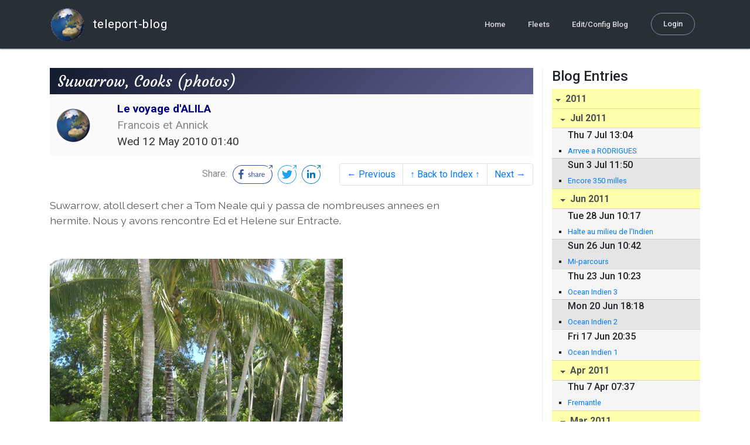

--- FILE ---
content_type: text/html; charset=utf-8
request_url: http://blog.mailasail.com/alila/posts/2010/5/12/32-suwarrow-cooks-photos-
body_size: 6871
content:
<!DOCTYPE html>
<html class="no-js" lang="">
<head>
  <meta charset="utf-8">
  <meta http-equiv="X-UA-Compatible" content="IE=edge">

  <title>Le voyage d&#39;ALILA - Suwarrow, Cooks (photos)</title>

  <meta name="description" content="">
  <meta name="viewport" content="width=device-width, initial-scale=1, shrink-to-fit=no">

  <!-- Place favicon.ico and apple-touch-icon(s) in the root directory -->
  <link rel="shortcut icon" href="/static/favicon.ico">

  <!-- Global site tag (gtag.js) - Google Analytics -->
  <script async src="https://www.googletagmanager.com/gtag/js?id=UA-281742-2"></script>
  <script>
    window.dataLayer = window.dataLayer || [];
    function gtag(){dataLayer.push(arguments);}
    gtag('js', new Date());
    gtag('config', 'UA-281742-2');
  </script>

  <!-- stylesheets -->
  <!-- <link rel="stylesheet" href="https://stackpath.bootstrapcdn.com/bootstrap/4.3.1/css/bootstrap.min.css" integrity="sha384-ggOyR0iXCbMQv3Xipma34MD+dH/1fQ784/j6cY/iJTQUOhcWr7x9JvoRxT2MZw1T" crossorigin="anonymous"> -->
  <!-- <link rel="stylesheet" type="text/css" href="dist/theme.min.css" /> -->
  <link rel="stylesheet" href="/static/css/theme.css"/>
  <link rel="stylesheet" href="/static/css/app.css"/>

  <!-- Javascript -->
  <!-- <script defer src="https://code.jquery.com/jquery-3.4.1.slim.min.js" integrity="sha256-pasqAKBDmFT4eHoN2ndd6lN370kFiGUFyTiUHWhU7k8=" crossorigin="anonymous"></script> -->
  <!-- <script defer src="https://cdnjs.cloudflare.com/ajax/libs/popper.js/1.14.7/umd/popper.min.js" integrity="sha384-UO2eT0CpHqdSJQ6hJty5KVphtPhzWj9WO1clHTMGa3JDZwrnQq4sF86dIHNDz0W1" crossorigin="anonymous"></script> -->
  <!-- <script defer src="https://stackpath.bootstrapcdn.com/bootstrap/4.3.1/js/bootstrap.bundle.min.js" integrity="sha384-xrRywqdh3PHs8keKZN+8zzc5TX0GRTLCcmivcbNJWm2rs5C8PRhcEn3czEjhAO9o" crossorigin="anonymous"></script> -->
  <script defer type="text/javascript" src="/static/js/app.js"></script>

</head>
<body>
  <!--[if lt IE 9]>
    <script src="/js/html5shiv.js"></script>
  <![endif]-->

  <!--[if lt IE 8]>
    <p class="browsehappy">You are using a <strong>VERY outdated</strong> browser. Please <a href="http://browsehappy.com/">upgrade your browser</a> to improve your experience.</p>
  <![endif]-->

<nav id="site-main-navbar" class="site-main-navbar navbar navbar-expand-sm navbar-dark  fixed-top" role="navigation">
  <div class="container no-override">
    <a class="navbar-brand" href="/">
      <img src="/static/images/logos/site-logo-t.png"
        class="d-none d-lg-inline mr-2" />
teleport-blog
    </a>
    <button class="navbar-toggler" data-toggle="collapse" data-target="#navbar-collapse">
      <span class="navbar-toggler-icon"></span>
    </button>

    <div class="collapse navbar-collapse justify-content-end" id="navbar-collapse">
      <ul class="navbar-nav">

        <li class="nav-item dropdown">
<a class="nav-link" href="/">Home</a>
        </li>
        <li class="nav-item dropdown">
<a class="nav-link" href="/s/fleets">Fleets</a>
        </li>
        <li class="nav-item dropdown">
<a class="nav-link" href="/admin/users">Edit/Config Blog</a>
        </li>

        <li class="nav-item">

<a class="nav-link nav-link--rounded" href="/s/login">Login</a>

        </li>
      </ul>
    </div>
  </div>
</nav>

  <div id="navbar-pad"></div>

  <main role="main" >
    <section id="flash" class="flash">
      <div class="container">
        <!-- Flash (ahh haa).. -->
        <p class="alert alert-info" role="alert"></p>
        <p class="alert alert-danger" role="alert"></p>
      </div>
    </section>
<div class="blog-post">

  <section id="blog-post-main" class="blog-post-main">
    <div class="container">

      <div class="row">
        <div class="col-md blog-post-content">

          <div class="blog-post-header">
            <h3 class="blog-post-title">
Suwarrow, Cooks (photos)
            </h3>

            <div class="blog-post-header__wrapper">
              <div class="row align-items-center">
                <div class="blog-post-header__avatar col-md-auto">
<img class="avatar" src="/static/images/logos/site-logo.png">
                </div>

                <div class="blog-post-header__details col-md">
                  <div class="blog-post-header__title">Le voyage d&#39;ALILA</div>
                  <div class="blog-post-header__skipper">Francois et Annick</div>

                  <div class="blog-post-header__date">
Wed 12 May 2010 01:40
                  </div>
                </div>
              </div>
            </div>

            <div class="blog-post-header__links row align-items-center justify-content-end">
              <div class="blog-post-header__share col-auto-sm">
<div class="social-share">
  Share:
<a class="social-share__facebook" href="https://www.facebook.com/dialog/share?display=popup&amp;app_id=436690143786335&amp;href=http%3A%2F%2Fblog.mailasail.com%2Falila%2Fposts%2F2010%2F5%2F12%2F32-suwarrow-cooks-photos-" rel="noopener" target="_blank">
    <svg xmlns="http://www.w3.org/2000/svg" viewBox="0 0 68 32">
      <path d="M15.72,23.67V16.16h2.52l.38-2.93h-2.9V11.36c0-.85.24-1.43,1.45-1.43h1.55V7.32a20.74,20.74,0,0,0-2.26-.12,3.53,3.53,0,0,0-3.77,3.87v2.16H10.17v2.93H12.7v7.51Z"></path><polygon points="62.55 0 62.06 0.48 65.98 1.4 61.83 5.55 62.53 6.25 66.6 2.18 67.51 5.93 68 5.45 67.94 0.05 62.55 0"></polygon><path d="M30.43,14.89h-.16a2,2,0,0,0-1.42-.52c-.66,0-1.08.26-1.08.8s.37.8,1.32,1.1c1.29.41,2,.79,2,1.91s-.76,1.91-2.31,1.91a3.7,3.7,0,0,1-2.27-.74l.38-.73H27a2.73,2.73,0,0,0,1.78.68c.79,0,1.2-.28,1.2-.9s-.35-.82-1.58-1.2-1.72-.91-1.72-1.88c0-1.14,1-1.77,2.17-1.77a2.91,2.91,0,0,1,2,.61Z"></path><path d="M33.48,14.58h.08a3,3,0,0,1,2.21-1c1.25,0,1.8.61,1.8,1.83V20H36.38V15.68c0-.85-.28-1.19-1.1-1.19a2.72,2.72,0,0,0-1.76.78V20H32.33V11l1-.13h.19Z"></path><path d="M39,14.1a5.17,5.17,0,0,1,2.33-.55c1.52,0,2.22.6,2.22,1.82V18.8c0,.38.18.53.42.53a.88.88,0,0,0,.33-.07h.07l.16.61a1.78,1.78,0,0,1-.9.23c-.66,0-1.07-.26-1.14-.91h-.1a2,2,0,0,1-1.78.91c-1.06,0-1.79-.52-1.79-1.63s.56-1.44,1.67-1.78l1.86-.58V15.6c0-.83-.25-1.2-1.25-1.2a3.87,3.87,0,0,0-1.68.43h-.14Zm3.36,4.56V16.84l-1.4.44c-.7.22-1,.53-1,1.09,0,.74.41.92.92.92A2.08,2.08,0,0,0,42.32,18.65Z"></path><path d="M46.67,14.59a1.79,1.79,0,0,1,1.55-1,1.33,1.33,0,0,1,.61.11l-.19,1.09h-.12a1.28,1.28,0,0,0-.55-.11,1.55,1.55,0,0,0-1.29.74V20H45.48V13.74l.85-.12h.2l0,1Z"></path><path d="M52.37,20.09c-1.92,0-3.06-1.26-3.06-3.32s1.27-3.23,2.79-3.23c1.85,0,2.62,1.15,2.62,3.48H50.53c.06,1.33.61,2.22,2,2.22a2.26,2.26,0,0,0,1.66-.6h.14l.36.65A3.39,3.39,0,0,1,52.37,20.09Zm1.22-3.87c0-1.21-.43-1.89-1.45-1.89s-1.52.78-1.61,2l3.06,0Z"></path><path d="M65.74,7.83,65,8.56A15,15,0,0,1,52,31H16A15,15,0,0,1,16,1H52a14.89,14.89,0,0,1,7.63,2.11l.73-.73A15.9,15.9,0,0,0,52,0H16a16,16,0,1,0,0,32H52A16,16,0,0,0,65.74,7.83Z"></path>
    </svg>
</a>
<a class="social-share__twitter" href="https://twitter.com/intent/tweet?text=Suwarrow%2C+Cooks+%28photos%29&amp;url=http%3A%2F%2Fblog.mailasail.com%2Falila%2Fposts%2F2010%2F5%2F12%2F32-suwarrow-cooks-photos-" rel="noopener" target="_blank">
    <svg xmlns="http://www.w3.org/2000/svg" viewBox="0 0 32 32">
      <path d="M12.66,23.31A10.44,10.44,0,0,0,23.17,12.81c0-.16,0-.32,0-.48A7.51,7.51,0,0,0,25,10.42a7.37,7.37,0,0,1-2.12.58A3.71,3.71,0,0,0,24.5,9a7.4,7.4,0,0,1-2.34.9,3.7,3.7,0,0,0-6.29,3.37A10.48,10.48,0,0,1,8.25,9.36,3.7,3.7,0,0,0,9.4,14.29a3.67,3.67,0,0,1-1.67-.46s0,0,0,0a3.69,3.69,0,0,0,3,3.62A3.69,3.69,0,0,1,9,17.56a3.7,3.7,0,0,0,3.45,2.56,7.41,7.41,0,0,1-4.59,1.58A7.52,7.52,0,0,1,7,21.66a10.46,10.46,0,0,0,5.66,1.66"></path><path d="M29.73,7.82,29,8.55a15.07,15.07,0,1,1-5.37-5.45l.73-.73a16,16,0,1,0,5.37,5.45Z"></path><polygon class="cls-1" points="26.55 0 26.06 0.48 29.98 1.4 25.83 5.55 26.53 6.25 30.6 2.18 31.51 5.93 32 5.45 31.94 0.05 26.55 0"></polygon>
    </svg>
</a>
<a class="social-share__linkedin" href="https://www.linkedin.com/shareArticle?title=Suwarrow%2C+Cooks+%28photos%29&amp;url=http%3A%2F%2Fblog.mailasail.com%2Falila%2Fposts%2F2010%2F5%2F12%2F32-suwarrow-cooks-photos-&amp;mini=true" rel="noopener" target="_blank">
    <svg xmlns="http://www.w3.org/2000/svg" viewBox="0 0 32 32">
      <path d="M29.73,7.82,29,8.55a15.07,15.07,0,1,1-5.37-5.45l.73-.73a16,16,0,1,0,5.37,5.45Z"></path><polygon points="26.55 0 26.06 0.48 29.98 1.4 25.83 5.55 26.53 6.25 30.6 2.18 31.51 5.93 32 5.45 31.94 0.05 26.55 0"></polygon><path d="M12.11,22.29H9.18V12.89h2.93ZM10.64,11.6a1.7,1.7,0,1,1,1.69-1.7A1.69,1.69,0,0,1,10.64,11.6ZM23.05,22.29H20.13V17.72c0-1.09,0-2.49-1.52-2.49s-1.75,1.19-1.75,2.42v4.65H13.94V12.89h2.8v1.29h0a3.07,3.07,0,0,1,2.77-1.52c3,0,3.51,1.95,3.51,4.48Z"></path>
    </svg>
</a>
</div>

              </div>
              <div class="col-auto-sm">
<nav class="blog-pager">
  <ul class="pagination justify-content-end">

    <li class="page-item">
<a class="page-link" href="/alila/posts/2010/4/30/31-tahiti-moorea-raiatea-taha-borabora-photos-">
      &larr; Previous
</a>
    </li>

    <li class="page-item">
<a class="page-link" href="/alila">
      &uarr; Back to Index &uarr;
</a>
    </li>

    <li class="page-item">
<a class="page-link" href="/alila/posts/2010/6/4/33-samoa-photos-">
      Next &rarr;
</a>
    </li>

  </ul>
</nav>
              </div>
            </div>
          </div>

          <div class="blog-post-container-wrapper">
            <x-blog-body class="blog-post-body">




Suwarrow, atoll desert cher a Tom Neale qui y passa de nombreuses annees en <br>
hermite. Nous y avons rencontre Ed et Helene sur Entracte.<br>
<br>
<br>
      <p><a href="/ul/blog/mailasail.com/alila@mailasail.com/32/binl1hHxwp39U.bin" ><img src="/ul/blog/mailasail.com/alila@mailasail.com/32/binl1hHxwp39U.bin" alt="image/pjpeg"></a></p>
<p><a href="/ul/blog/mailasail.com/alila@mailasail.com/32/binYihamkXUA3.bin" ><img src="/ul/blog/mailasail.com/alila@mailasail.com/32/binYihamkXUA3.bin" alt="image/pjpeg"></a></p>
<p><a href="/ul/blog/mailasail.com/alila@mailasail.com/32/binBW4t131ppB.bin" ><img src="/ul/blog/mailasail.com/alila@mailasail.com/32/binBW4t131ppB.bin" alt="image/pjpeg"></a></p>
<p><a href="/ul/blog/mailasail.com/alila@mailasail.com/32/binTi_U4qepDY.bin" ><img src="/ul/blog/mailasail.com/alila@mailasail.com/32/binTi_U4qepDY.bin" alt="image/pjpeg"></a></p>
<p><a href="/ul/blog/mailasail.com/alila@mailasail.com/32/bin5QutEF1Eb5.bin" ><img src="/ul/blog/mailasail.com/alila@mailasail.com/32/bin5QutEF1Eb5.bin" alt="image/pjpeg"></a></p>
<p><a href="/ul/blog/mailasail.com/alila@mailasail.com/32/binbEhpJc1uW9.bin" ><img src="/ul/blog/mailasail.com/alila@mailasail.com/32/binbEhpJc1uW9.bin" alt="image/pjpeg"></a></p>





            </x-blog-body>
          </div>

          <hr class="blog-post-rule-off" />
<nav class="blog-pager">
  <ul class="pagination justify-content-end">

    <li class="page-item">
<a class="page-link" href="/alila/posts/2010/4/30/31-tahiti-moorea-raiatea-taha-borabora-photos-">
      &larr; Previous
</a>
    </li>

    <li class="page-item">
<a class="page-link" href="/alila">
      &uarr; Back to Index &uarr;
</a>
    </li>

    <li class="page-item">
<a class="page-link" href="/alila/posts/2010/6/4/33-samoa-photos-">
      Next &rarr;
</a>
    </li>

  </ul>
</nav>
        </div>

        <div class="col-md-3 blog-post-sidebar">
          <h4>Blog Entries</h4>
<div class="list-group list-group-flush list-group-collapses list-group-root blog-posts-index">



<a aria-expanded="true" class="list-group-item list-group-item-action blog-posts-index-year" data-toggle="collapse" href="#lg-id-157309">
2011
</a>
  <div id="lg-id-157309" class="list-group collapse show blog-posts-index-year">



<a aria-expanded="true" class="list-group-item list-group-item-action blog-posts-index-month" data-toggle="collapse" href="#lg-id-157309-157309">
Jul 2011
</a>
      <ul id="lg-id-157309-157309" class="list-group collapse show striped-list blog-posts-index-month">
    <li class="list-group-item blog-posts-index-day">

        <h6 class="blog-posts-index-day__date">
Thu  7 Jul 13:04
        </h6>

        <ul class="blog-post-item__title-wrap">

            <li class="blog-post-item__title">
<a href="/alila/posts/2011/7/7/60-arrvee-a-rodrigues">Arrvee a RODRIGUES</a>
            </li>

        </ul>
    </li>
    <li class="list-group-item blog-posts-index-day">

        <h6 class="blog-posts-index-day__date">
Sun  3 Jul 11:50
        </h6>

        <ul class="blog-post-item__title-wrap">

            <li class="blog-post-item__title">
<a href="/alila/posts/2011/7/3/59-encore-350-milles">Encore 350 milles</a>
            </li>

        </ul>
    </li>

      </ul>



<a aria-expanded="true" class="list-group-item list-group-item-action blog-posts-index-month" data-toggle="collapse" href="#lg-id-157309-155951">
Jun 2011
</a>
      <ul id="lg-id-157309-155951" class="list-group collapse show striped-list blog-posts-index-month">
    <li class="list-group-item blog-posts-index-day">

        <h6 class="blog-posts-index-day__date">
Tue 28 Jun 10:17
        </h6>

        <ul class="blog-post-item__title-wrap">

            <li class="blog-post-item__title">
<a href="/alila/posts/2011/6/28/58-halte-au-milieu-de-l-indien">Halte au milieu de l&#39;Indien</a>
            </li>

        </ul>
    </li>
    <li class="list-group-item blog-posts-index-day">

        <h6 class="blog-posts-index-day__date">
Sun 26 Jun 10:42
        </h6>

        <ul class="blog-post-item__title-wrap">

            <li class="blog-post-item__title">
<a href="/alila/posts/2011/6/26/57-mi-parcours">Mi-parcours</a>
            </li>

        </ul>
    </li>
    <li class="list-group-item blog-posts-index-day">

        <h6 class="blog-posts-index-day__date">
Thu 23 Jun 10:23
        </h6>

        <ul class="blog-post-item__title-wrap">

            <li class="blog-post-item__title">
<a href="/alila/posts/2011/6/23/56-ocean-indien-3">Ocean Indien 3</a>
            </li>

        </ul>
    </li>
    <li class="list-group-item blog-posts-index-day">

        <h6 class="blog-posts-index-day__date">
Mon 20 Jun 18:18
        </h6>

        <ul class="blog-post-item__title-wrap">

            <li class="blog-post-item__title">
<a href="/alila/posts/2011/6/20/55-ocean-indien-2">Ocean Indien 2</a>
            </li>

        </ul>
    </li>
    <li class="list-group-item blog-posts-index-day">

        <h6 class="blog-posts-index-day__date">
Fri 17 Jun 20:35
        </h6>

        <ul class="blog-post-item__title-wrap">

            <li class="blog-post-item__title">
<a href="/alila/posts/2011/6/17/54-ocean-indien-1">Ocean Indien 1</a>
            </li>

        </ul>
    </li>

      </ul>



<a aria-expanded="true" class="list-group-item list-group-item-action blog-posts-index-month" data-toggle="collapse" href="#lg-id-157309-142033">
Apr 2011
</a>
      <ul id="lg-id-157309-142033" class="list-group collapse show striped-list blog-posts-index-month">
    <li class="list-group-item blog-posts-index-day">

        <h6 class="blog-posts-index-day__date">
Thu  7 Apr 07:37
        </h6>

        <ul class="blog-post-item__title-wrap">

            <li class="blog-post-item__title">
<a href="/alila/posts/2011/4/7/52-fremantle">Fremantle</a>
            </li>

        </ul>
    </li>

      </ul>



<a aria-expanded="true" class="list-group-item list-group-item-action blog-posts-index-month" data-toggle="collapse" href="#lg-id-157309-140619">
Mar 2011
</a>
      <ul id="lg-id-157309-140619" class="list-group collapse show striped-list blog-posts-index-month">
    <li class="list-group-item blog-posts-index-day">

        <h6 class="blog-posts-index-day__date">
Sat  5 Mar 06:55
        </h6>

        <ul class="blog-post-item__title-wrap">

            <li class="blog-post-item__title">
<a href="/alila/posts/2011/3/5/49-albany">Albany</a>
            </li>

        </ul>
    </li>
    <li class="list-group-item blog-posts-index-day">

        <h6 class="blog-posts-index-day__date">
Tue  1 Mar 07:21
        </h6>

        <ul class="blog-post-item__title-wrap">

            <li class="blog-post-item__title">
<a href="/alila/posts/2011/3/1/51-grande-baie-australienne">Grande Baie Australienne</a>
            </li>

        </ul>
    </li>

      </ul>



<a aria-expanded="true" class="list-group-item list-group-item-action blog-posts-index-month" data-toggle="collapse" href="#lg-id-157309-140617">
Feb 2011
</a>
      <ul id="lg-id-157309-140617" class="list-group collapse show striped-list blog-posts-index-month">
    <li class="list-group-item blog-posts-index-day">

        <h6 class="blog-posts-index-day__date">
Wed 16 Feb 06:51
        </h6>

        <ul class="blog-post-item__title-wrap">

            <li class="blog-post-item__title">
<a href="/alila/posts/2011/2/16/48-port-davey">Port Davey</a>
            </li>

        </ul>
    </li>
    <li class="list-group-item blog-posts-index-day">

        <h6 class="blog-posts-index-day__date">
Thu 10 Feb 06:59
        </h6>

        <ul class="blog-post-item__title-wrap">

            <li class="blog-post-item__title">
<a href="/alila/posts/2011/2/10/50-entrecasteaux-channel">Entrecasteaux Channel</a>
            </li>

        </ul>
    </li>
    <li class="list-group-item blog-posts-index-day">

        <h6 class="blog-posts-index-day__date">
Tue  1 Feb 06:39
        </h6>

        <ul class="blog-post-item__title-wrap">

            <li class="blog-post-item__title">
<a href="/alila/posts/2011/2/1/47-hobart">Hobart</a>
            </li>

        </ul>
    </li>

      </ul>



<a aria-expanded="true" class="list-group-item list-group-item-action blog-posts-index-month" data-toggle="collapse" href="#lg-id-157309-135027">
Jan 2011
</a>
      <ul id="lg-id-157309-135027" class="list-group collapse show striped-list blog-posts-index-month">
    <li class="list-group-item blog-posts-index-day">

        <h6 class="blog-posts-index-day__date">
Mon 24 Jan 18:10
        </h6>

        <ul class="blog-post-item__title-wrap">

            <li class="blog-post-item__title">
<a href="/alila/posts/2011/1/24/28-alila-en-tasmanie">ALILA en TASMANIE</a>
            </li>

        </ul>
    </li>

      </ul>

  </div>



<a aria-expanded="true" class="list-group-item list-group-item-action blog-posts-index-year" data-toggle="collapse" href="#lg-id-135287">
2010
</a>
  <div id="lg-id-135287" class="list-group collapse show blog-posts-index-year">



<a aria-expanded="true" class="list-group-item list-group-item-action blog-posts-index-month" data-toggle="collapse" href="#lg-id-135287-135287">
Jul 2010
</a>
      <ul id="lg-id-135287-135287" class="list-group collapse show striped-list blog-posts-index-month">
    <li class="list-group-item blog-posts-index-day">

        <h6 class="blog-posts-index-day__date">
Mon  5 Jul 15:44
        </h6>

        <ul class="blog-post-item__title-wrap">

            <li class="blog-post-item__title">
<a href="/alila/posts/2010/7/5/39-tonga-n-2">Tonga n°2</a>
            </li>

            <li class="blog-post-item__title">
<a href="/alila/posts/2010/7/5/37-happai-tonga-photos-">Happai, Tonga (photos)</a>
            </li>

            <li class="blog-post-item__title">
<a href="/alila/posts/2010/7/5/35-vava-u-tonga-photos-">Vava&#39;u, Tonga (photos)</a>
            </li>

        </ul>
    </li>

      </ul>



<a aria-expanded="true" class="list-group-item list-group-item-action blog-posts-index-month" data-toggle="collapse" href="#lg-id-135287-135285">
Jun 2010
</a>
      <ul id="lg-id-135287-135285" class="list-group collapse show striped-list blog-posts-index-month">
    <li class="list-group-item blog-posts-index-day">

        <h6 class="blog-posts-index-day__date">
Tue 15 Jun 11:43
        </h6>

        <ul class="blog-post-item__title-wrap">

            <li class="blog-post-item__title">
<a href="/alila/posts/2010/6/15/38-tonga-n-1">Tonga n°1</a>
            </li>

            <li class="blog-post-item__title">
<a href="/alila/posts/2010/6/15/34-niuatoputapu-tonga-photos-">Niuatoputapu, Tonga (photos)</a>
            </li>

        </ul>
    </li>
    <li class="list-group-item blog-posts-index-day">

        <h6 class="blog-posts-index-day__date">
Fri  4 Jun 02:10
        </h6>

        <ul class="blog-post-item__title-wrap">

            <li class="blog-post-item__title">
<a href="/alila/posts/2010/6/4/33-samoa-photos-">Samoa (photos)</a>
            </li>

        </ul>
    </li>

      </ul>



<a aria-expanded="true" class="list-group-item list-group-item-action blog-posts-index-month" data-toggle="collapse" href="#lg-id-135287-135269">
May 2010
</a>
      <ul id="lg-id-135287-135269" class="list-group collapse show striped-list blog-posts-index-month">
    <li class="list-group-item blog-posts-index-day">

        <h6 class="blog-posts-index-day__date">
Wed 12 May 01:40
        </h6>

        <ul class="blog-post-item__title-wrap">

            <li class="blog-post-item__title">
<a href="/alila/posts/2010/5/12/32-suwarrow-cooks-photos-">Suwarrow, Cooks (photos)</a>
            </li>

        </ul>
    </li>

      </ul>



<a aria-expanded="true" class="list-group-item list-group-item-action blog-posts-index-month" data-toggle="collapse" href="#lg-id-135287-135267">
Apr 2010
</a>
      <ul id="lg-id-135287-135267" class="list-group collapse show striped-list blog-posts-index-month">
    <li class="list-group-item blog-posts-index-day">

        <h6 class="blog-posts-index-day__date">
Fri 30 Apr 01:25
        </h6>

        <ul class="blog-post-item__title-wrap">

            <li class="blog-post-item__title">
<a href="/alila/posts/2010/4/30/31-tahiti-moorea-raiatea-taha-borabora-photos-">Tahiti-Moorea-Raiatea-Taha-Borabora (photos)</a>
            </li>

        </ul>
    </li>
    <li class="list-group-item blog-posts-index-day">

        <h6 class="blog-posts-index-day__date">
Fri  9 Apr 01:05
        </h6>

        <ul class="blog-post-item__title-wrap">

            <li class="blog-post-item__title">
<a href="/alila/posts/2010/4/9/30-trois-jours-au-paradis-dans-un-atoll-desert-des-tuamotus-photos-">Trois jours au paradis dans un atoll desert des Tuamotus (photos)</a>
            </li>

        </ul>
    </li>

      </ul>



<a aria-expanded="true" class="list-group-item list-group-item-action blog-posts-index-month" data-toggle="collapse" href="#lg-id-135287-135261">
Mar 2010
</a>
      <ul id="lg-id-135287-135261" class="list-group collapse show striped-list blog-posts-index-month">
    <li class="list-group-item blog-posts-index-day">

        <h6 class="blog-posts-index-day__date">
Mon 29 Mar 00:51
        </h6>

        <ul class="blog-post-item__title-wrap">

            <li class="blog-post-item__title">
<a href="/alila/posts/2010/3/29/29-archipel-des-gambier-photos-">Archipel des Gambier (photos)</a>
            </li>

        </ul>
    </li>
    <li class="list-group-item blog-posts-index-day">

        <h6 class="blog-posts-index-day__date">
Tue  9 Mar 05:17
        </h6>

        <ul class="blog-post-item__title-wrap">

            <li class="blog-post-item__title">
<a href="/alila/posts/2010/3/9/24-de-l-ile-de-paques-n-3">De l&#39;ile de Paques n°3</a>
            </li>

            <li class="blog-post-item__title">
<a href="/alila/posts/2010/3/9/40-paques-photos-">Paques (photos)</a>
            </li>

        </ul>
    </li>
    <li class="list-group-item blog-posts-index-day">

        <h6 class="blog-posts-index-day__date">
Tue  2 Mar 13:32
        </h6>

        <ul class="blog-post-item__title-wrap">

            <li class="blog-post-item__title">
<a href="/alila/posts/2010/3/2/23-de-l-ile-de-paques-n-2">De l&#39;ile de Paques n°2</a>
            </li>

            <li class="blog-post-item__title">
<a href="/alila/posts/2010/3/2/22-de-l-ile-de-paques-n-1">De l&#39;ile de Paques n°1</a>
            </li>

        </ul>
    </li>

      </ul>



<a aria-expanded="true" class="list-group-item list-group-item-action blog-posts-index-month" data-toggle="collapse" href="#lg-id-135287-142037">
Jan 2010
</a>
      <ul id="lg-id-135287-142037" class="list-group collapse show striped-list blog-posts-index-month">
    <li class="list-group-item blog-posts-index-day">

        <h6 class="blog-posts-index-day__date">
Sat  2 Jan 09:26
        </h6>

        <ul class="blog-post-item__title-wrap">

            <li class="blog-post-item__title">
<a href="/alila/posts/2010/1/2/53-negril-jamaique-photos-">Negril, Jamaique (Photos)</a>
            </li>

        </ul>
    </li>

      </ul>

  </div>



<a aria-expanded="true" class="list-group-item list-group-item-action blog-posts-index-year" data-toggle="collapse" href="#lg-id-80989">
2009
</a>
  <div id="lg-id-80989" class="list-group collapse show blog-posts-index-year">



<a aria-expanded="true" class="list-group-item list-group-item-action blog-posts-index-month" data-toggle="collapse" href="#lg-id-80989-80989">
Nov 2009
</a>
      <ul id="lg-id-80989-80989" class="list-group collapse show striped-list blog-posts-index-month">
    <li class="list-group-item blog-posts-index-day">

        <h6 class="blog-posts-index-day__date">
Fri 13 Nov 00:34
        </h6>

        <ul class="blog-post-item__title-wrap">

            <li class="blog-post-item__title">
<a href="/alila/posts/2009/11/13/21-bien-arriv%C3%A9s-%C3%A0-grand-turk">Bien arrivés à Grand Turk</a>
            </li>

        </ul>
    </li>

      </ul>



<a aria-expanded="true" class="list-group-item list-group-item-action blog-posts-index-month" data-toggle="collapse" href="#lg-id-80989-135299">
May 2009
</a>
      <ul id="lg-id-80989-135299" class="list-group collapse show striped-list blog-posts-index-month">
    <li class="list-group-item blog-posts-index-day">

        <h6 class="blog-posts-index-day__date">
Mon 25 May 05:51
        </h6>

        <ul class="blog-post-item__title-wrap">

            <li class="blog-post-item__title">
<a href="/alila/posts/2009/5/25/44-week-end-en-famille-a-block-island-photos-">Week-end en famille a Block Island (photos)</a>
            </li>

        </ul>
    </li>
    <li class="list-group-item blog-posts-index-day">

        <h6 class="blog-posts-index-day__date">
Sun 17 May 04:45
        </h6>

        <ul class="blog-post-item__title-wrap">

            <li class="blog-post-item__title">
<a href="/alila/posts/2009/5/17/42-essex-connecticut">Essex, Connecticut</a>
            </li>

        </ul>
    </li>
    <li class="list-group-item blog-posts-index-day">

        <h6 class="blog-posts-index-day__date">
Fri  8 May 05:00
        </h6>

        <ul class="blog-post-item__title-wrap">

            <li class="blog-post-item__title">
<a href="/alila/posts/2009/5/8/43-de-new-york-suite-">De New-York (suite)</a>
            </li>

            <li class="blog-post-item__title">
<a href="/alila/posts/2009/5/8/41-de-new-york">De New-York</a>
            </li>

        </ul>
    </li>

      </ul>

  </div>



<a aria-expanded="true" class="list-group-item list-group-item-action blog-posts-index-year" data-toggle="collapse" href="#lg-id-38729">
2008
</a>
  <div id="lg-id-38729" class="list-group collapse show blog-posts-index-year">



<a aria-expanded="true" class="list-group-item list-group-item-action blog-posts-index-month" data-toggle="collapse" href="#lg-id-38729-38729">
Aug 2008
</a>
      <ul id="lg-id-38729-38729" class="list-group collapse show striped-list blog-posts-index-month">
    <li class="list-group-item blog-posts-index-day">

        <h6 class="blog-posts-index-day__date">
Thu  7 Aug 18:02
        </h6>

        <ul class="blog-post-item__title-wrap">

            <li class="blog-post-item__title">
<a href="/alila/posts/2008/8/7/15-cote-sud-ouest-d-irlande">Cote sud-ouest d&#39;Irlande</a>
            </li>

        </ul>
    </li>
    <li class="list-group-item blog-posts-index-day">

        <h6 class="blog-posts-index-day__date">
Sat  2 Aug 17:00
        </h6>

        <ul class="blog-post-item__title-wrap">

            <li class="blog-post-item__title">
<a href="/alila/posts/2008/8/2/14-arriv%C3%A9e-en-irlande">Arrivée en Irlande</a>
            </li>

        </ul>
    </li>

      </ul>



<a aria-expanded="true" class="list-group-item list-group-item-action blog-posts-index-month" data-toggle="collapse" href="#lg-id-38729-37701">
Jul 2008
</a>
      <ul id="lg-id-38729-37701" class="list-group collapse show striped-list blog-posts-index-month">
    <li class="list-group-item blog-posts-index-day">

        <h6 class="blog-posts-index-day__date">
Mon 28 Jul 16:00
        </h6>

        <ul class="blog-post-item__title-wrap">

            <li class="blog-post-item__title">
<a href="/alila/posts/2008/7/28/13-derni%C3%A8re-escale-%C3%A9cossaise-%C3%A0-port-ellen-islay-">Dernière escale écossaise à Port Ellen (Islay)</a>
            </li>

        </ul>
    </li>
    <li class="list-group-item blog-posts-index-day">

        <h6 class="blog-posts-index-day__date">
Tue 22 Jul 14:20
        </h6>

        <ul class="blog-post-item__title-wrap">

            <li class="blog-post-item__title">
<a href="/alila/posts/2008/7/22/10-eclaircie-sur-les-iles-shiant">Eclaircie sur les iles Shiant</a>
            </li>

            <li class="blog-post-item__title">
<a href="/alila/posts/2008/7/22/9-canna-inverie-loch-moidart-tobermory">Canna, Inverie, Loch Moidart, Tobermory</a>
            </li>

        </ul>
    </li>
    <li class="list-group-item blog-posts-index-day">

        <h6 class="blog-posts-index-day__date">
Sat 12 Jul 12:47
        </h6>

        <ul class="blog-post-item__title-wrap">

            <li class="blog-post-item__title">
<a href="/alila/posts/2008/7/12/8-bien-arrives-aux-hebrides">Bien arrives aux Hebrides</a>
            </li>

        </ul>
    </li>
    <li class="list-group-item blog-posts-index-day">

        <h6 class="blog-posts-index-day__date">
Tue  8 Jul 12:45
        </h6>

        <ul class="blog-post-item__title-wrap">

            <li class="blog-post-item__title">
<a href="/alila/posts/2008/7/8/7-avant-de-quitter-les-orcades">Avant de quitter les Orcades</a>
            </li>

        </ul>
    </li>

      </ul>



<a aria-expanded="true" class="list-group-item list-group-item-action blog-posts-index-month" data-toggle="collapse" href="#lg-id-38729-39159">
Jun 2008
</a>
      <ul id="lg-id-38729-39159" class="list-group collapse show striped-list blog-posts-index-month">
    <li class="list-group-item blog-posts-index-day">

        <h6 class="blog-posts-index-day__date">
Mon 30 Jun 13:29
        </h6>

        <ul class="blog-post-item__title-wrap">

            <li class="blog-post-item__title">
<a href="/alila/posts/2008/6/30/17-l-%C3%A9quipage-d-alila">L&#39;équipage d&#39;ALILA</a>
            </li>

            <li class="blog-post-item__title">
<a href="/alila/posts/2008/6/30/6-les-puffins-des-shetlands">Les puffins des Shetlands</a>
            </li>

        </ul>
    </li>
    <li class="list-group-item blog-posts-index-day">

        <h6 class="blog-posts-index-day__date">
Mon 23 Jun 19:26
        </h6>

        <ul class="blog-post-item__title-wrap">

            <li class="blog-post-item__title">
<a href="/alila/posts/2008/6/23/20-photos-de-bergen">Photos de Bergen</a>
            </li>

            <li class="blog-post-item__title">
<a href="/alila/posts/2008/6/23/5-sous-la-pluie-de-bergen">Sous la pluie de Bergen</a>
            </li>

        </ul>
    </li>
    <li class="list-group-item blog-posts-index-day">

        <h6 class="blog-posts-index-day__date">
Wed  4 Jun 13:55
        </h6>

        <ul class="blog-post-item__title-wrap">

            <li class="blog-post-item__title">
<a href="/alila/posts/2008/6/4/18-photos-de-mandal-norv%C3%A8ge">Photos de Mandal, Norvège</a>
            </li>

        </ul>
    </li>
    <li class="list-group-item blog-posts-index-day">

        <h6 class="blog-posts-index-day__date">
Tue  3 Jun 19:21
        </h6>

        <ul class="blog-post-item__title-wrap">

            <li class="blog-post-item__title">
<a href="/alila/posts/2008/6/3/19-photos-de-fjallbacka-su%C3%A8de">Photos de Fjallbacka, Suède</a>
            </li>

            <li class="blog-post-item__title">
<a href="/alila/posts/2008/6/3/4-quel-beau-mois-de-mai">Quel beau mois de mai</a>
            </li>

        </ul>
    </li>

      </ul>

  </div>

</div>

        </div>
      </div>
    </div>

  </section>
</div>
  </main>

  <footer class="footer site-footer">
    <div class="container">
      <div class="row">
        <div class="col-md-4">
          <div class="title">
            About teleport-blog
          </div>
          <ul class="menu">
            <li>
<a href="/s/users">Home Pages</a>
            </li>
            <li>
<a href="/s/fleets">Fleets</a>
            </li>
            <li>
              <a href="#">Features</a>
            </li>
            <li>
              <a href="#">Services</a>
            </li>
          </ul>
        </div>
        <div class="col-md-4">
          <div class="title">
            Connect with us
          </div>
          <ul class="menu">
            <li>
              <a href="https://www.instagram.com/mailasail">
                <i class="fa fa-instagram"></i>
                Instagram
              </a>
            </li>
            <li>
              <a href="https://www.twitter.com/mailasail">
                <i class="fa fa-twitter"></i>
                Twitter
              </a>
            </li>
            <li>
              <a href="https://www.facebook.com/mailasail">
                <i class="fa fa-facebook"></i>
                Facebook
              </a>
            </li>
          </ul>
        </div>
        <div class="col-md-4 newsletter">
          <div class="title">
            Get awesome updates
          </div>
          <p>
            Enter your email address for news and product launches in the Awesome Space.
          </p>

          <form class="newsletter-form" autocomplete="off">
            <input type="email" id="mc-email" class="form-control" placeholder="Email address" required />

            <button type="submit">
              <i class="fa fa-chevron-right"></i>
            </button>
            <label for="mc-email" class="text-white newsletter-feedback mt-3"></label>
          </form>
        </div>
      </div>
      <div class="bottom">
        <ul>
          <li>
<a href="/s/pages/site/privacy_policy">Privacy</a>
          </li>
          <li>
<a href="/s/pages/site/terms_and_conditions">Legal</a>
          </li>
          <li><a href="#">Language</a></li>
        </ul>
      </div>
    </div>
  </footer>

</body>
</html>
